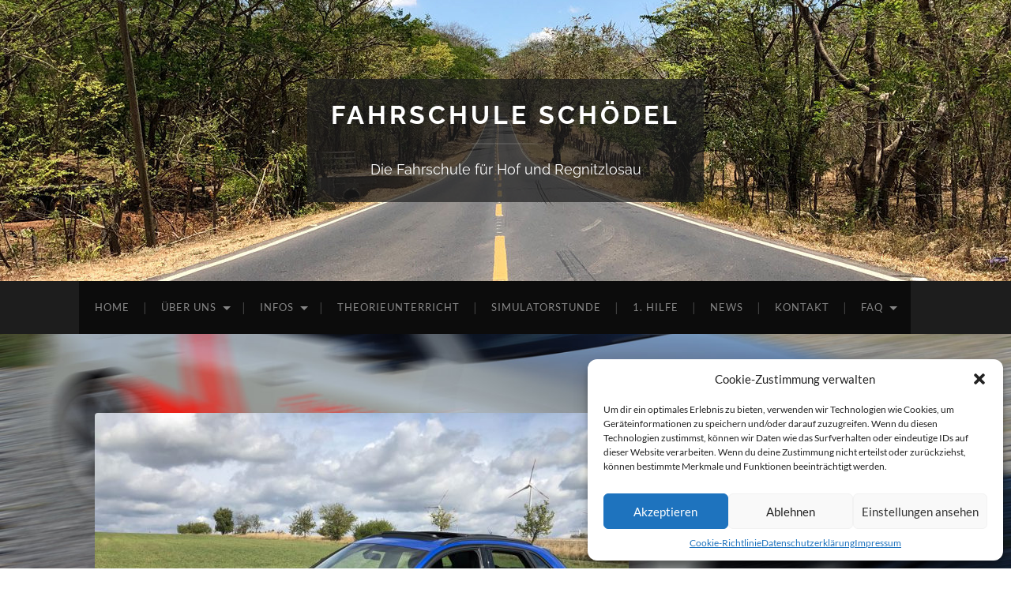

--- FILE ---
content_type: text/html; charset=UTF-8
request_url: https://www.fahrschule-schoedel.de/img_2055/
body_size: 66818
content:
<!DOCTYPE html>

<html dir="ltr" lang="de" prefix="og: https://ogp.me/ns#">

	<head>

		<meta http-equiv="content-type" content="text/html" charset="UTF-8" />
		<meta name="viewport" content="width=device-width, initial-scale=1.0" >

		<link rel="profile" href="http://gmpg.org/xfn/11">

		<title>IMG_2055 | Fahrschule Schödel</title>

		<!-- All in One SEO 4.9.3 - aioseo.com -->
	<meta name="robots" content="max-image-preview:large" />
	<meta name="author" content="Admin-FS-Schoedel"/>
	<link rel="canonical" href="https://www.fahrschule-schoedel.de/img_2055/" />
	<meta name="generator" content="All in One SEO (AIOSEO) 4.9.3" />
		<meta property="og:locale" content="de_DE" />
		<meta property="og:site_name" content="Fahrschule Schödel | Die Fahrschule für Hof und Regnitzlosau" />
		<meta property="og:type" content="article" />
		<meta property="og:title" content="IMG_2055 | Fahrschule Schödel" />
		<meta property="og:url" content="https://www.fahrschule-schoedel.de/img_2055/" />
		<meta property="article:published_time" content="2019-06-08T13:53:31+00:00" />
		<meta property="article:modified_time" content="2019-06-08T13:53:31+00:00" />
		<meta name="twitter:card" content="summary" />
		<meta name="twitter:title" content="IMG_2055 | Fahrschule Schödel" />
		<script type="application/ld+json" class="aioseo-schema">
			{"@context":"https:\/\/schema.org","@graph":[{"@type":"BreadcrumbList","@id":"https:\/\/www.fahrschule-schoedel.de\/img_2055\/#breadcrumblist","itemListElement":[{"@type":"ListItem","@id":"https:\/\/www.fahrschule-schoedel.de#listItem","position":1,"name":"Home","item":"https:\/\/www.fahrschule-schoedel.de","nextItem":{"@type":"ListItem","@id":"https:\/\/www.fahrschule-schoedel.de\/img_2055\/#listItem","name":"IMG_2055"}},{"@type":"ListItem","@id":"https:\/\/www.fahrschule-schoedel.de\/img_2055\/#listItem","position":2,"name":"IMG_2055","previousItem":{"@type":"ListItem","@id":"https:\/\/www.fahrschule-schoedel.de#listItem","name":"Home"}}]},{"@type":"ItemPage","@id":"https:\/\/www.fahrschule-schoedel.de\/img_2055\/#itempage","url":"https:\/\/www.fahrschule-schoedel.de\/img_2055\/","name":"IMG_2055 | Fahrschule Sch\u00f6del","inLanguage":"de-DE","isPartOf":{"@id":"https:\/\/www.fahrschule-schoedel.de\/#website"},"breadcrumb":{"@id":"https:\/\/www.fahrschule-schoedel.de\/img_2055\/#breadcrumblist"},"author":{"@id":"https:\/\/www.fahrschule-schoedel.de\/author\/admin-fs-schoedel\/#author"},"creator":{"@id":"https:\/\/www.fahrschule-schoedel.de\/author\/admin-fs-schoedel\/#author"},"datePublished":"2019-06-08T15:53:31+02:00","dateModified":"2019-06-08T15:53:31+02:00"},{"@type":"Organization","@id":"https:\/\/www.fahrschule-schoedel.de\/#organization","name":"Fahrschule Sch\u00f6del","description":"Die Fahrschule f\u00fcr Hof und Regnitzlosau","url":"https:\/\/www.fahrschule-schoedel.de\/","telephone":"+491714581113"},{"@type":"Person","@id":"https:\/\/www.fahrschule-schoedel.de\/author\/admin-fs-schoedel\/#author","url":"https:\/\/www.fahrschule-schoedel.de\/author\/admin-fs-schoedel\/","name":"Admin-FS-Schoedel"},{"@type":"WebSite","@id":"https:\/\/www.fahrschule-schoedel.de\/#website","url":"https:\/\/www.fahrschule-schoedel.de\/","name":"Fahrschule Sch\u00f6del","description":"Die Fahrschule f\u00fcr Hof und Regnitzlosau","inLanguage":"de-DE","publisher":{"@id":"https:\/\/www.fahrschule-schoedel.de\/#organization"}}]}
		</script>
		<!-- All in One SEO -->

<link rel="alternate" type="application/rss+xml" title="Fahrschule Schödel &raquo; Feed" href="https://www.fahrschule-schoedel.de/feed/" />
<link rel="alternate" type="application/rss+xml" title="Fahrschule Schödel &raquo; Kommentar-Feed" href="https://www.fahrschule-schoedel.de/comments/feed/" />
<link rel="alternate" type="application/rss+xml" title="Fahrschule Schödel &raquo; IMG_2055-Kommentar-Feed" href="https://www.fahrschule-schoedel.de/feed/?attachment_id=1510" />
<link rel="alternate" title="oEmbed (JSON)" type="application/json+oembed" href="https://www.fahrschule-schoedel.de/wp-json/oembed/1.0/embed?url=https%3A%2F%2Fwww.fahrschule-schoedel.de%2Fimg_2055%2F" />
<link rel="alternate" title="oEmbed (XML)" type="text/xml+oembed" href="https://www.fahrschule-schoedel.de/wp-json/oembed/1.0/embed?url=https%3A%2F%2Fwww.fahrschule-schoedel.de%2Fimg_2055%2F&#038;format=xml" />
<style id='wp-img-auto-sizes-contain-inline-css' type='text/css'>
img:is([sizes=auto i],[sizes^="auto," i]){contain-intrinsic-size:3000px 1500px}
/*# sourceURL=wp-img-auto-sizes-contain-inline-css */
</style>
<style id='wp-block-library-inline-css' type='text/css'>
:root{--wp-block-synced-color:#7a00df;--wp-block-synced-color--rgb:122,0,223;--wp-bound-block-color:var(--wp-block-synced-color);--wp-editor-canvas-background:#ddd;--wp-admin-theme-color:#007cba;--wp-admin-theme-color--rgb:0,124,186;--wp-admin-theme-color-darker-10:#006ba1;--wp-admin-theme-color-darker-10--rgb:0,107,160.5;--wp-admin-theme-color-darker-20:#005a87;--wp-admin-theme-color-darker-20--rgb:0,90,135;--wp-admin-border-width-focus:2px}@media (min-resolution:192dpi){:root{--wp-admin-border-width-focus:1.5px}}.wp-element-button{cursor:pointer}:root .has-very-light-gray-background-color{background-color:#eee}:root .has-very-dark-gray-background-color{background-color:#313131}:root .has-very-light-gray-color{color:#eee}:root .has-very-dark-gray-color{color:#313131}:root .has-vivid-green-cyan-to-vivid-cyan-blue-gradient-background{background:linear-gradient(135deg,#00d084,#0693e3)}:root .has-purple-crush-gradient-background{background:linear-gradient(135deg,#34e2e4,#4721fb 50%,#ab1dfe)}:root .has-hazy-dawn-gradient-background{background:linear-gradient(135deg,#faaca8,#dad0ec)}:root .has-subdued-olive-gradient-background{background:linear-gradient(135deg,#fafae1,#67a671)}:root .has-atomic-cream-gradient-background{background:linear-gradient(135deg,#fdd79a,#004a59)}:root .has-nightshade-gradient-background{background:linear-gradient(135deg,#330968,#31cdcf)}:root .has-midnight-gradient-background{background:linear-gradient(135deg,#020381,#2874fc)}:root{--wp--preset--font-size--normal:16px;--wp--preset--font-size--huge:42px}.has-regular-font-size{font-size:1em}.has-larger-font-size{font-size:2.625em}.has-normal-font-size{font-size:var(--wp--preset--font-size--normal)}.has-huge-font-size{font-size:var(--wp--preset--font-size--huge)}.has-text-align-center{text-align:center}.has-text-align-left{text-align:left}.has-text-align-right{text-align:right}.has-fit-text{white-space:nowrap!important}#end-resizable-editor-section{display:none}.aligncenter{clear:both}.items-justified-left{justify-content:flex-start}.items-justified-center{justify-content:center}.items-justified-right{justify-content:flex-end}.items-justified-space-between{justify-content:space-between}.screen-reader-text{border:0;clip-path:inset(50%);height:1px;margin:-1px;overflow:hidden;padding:0;position:absolute;width:1px;word-wrap:normal!important}.screen-reader-text:focus{background-color:#ddd;clip-path:none;color:#444;display:block;font-size:1em;height:auto;left:5px;line-height:normal;padding:15px 23px 14px;text-decoration:none;top:5px;width:auto;z-index:100000}html :where(.has-border-color){border-style:solid}html :where([style*=border-top-color]){border-top-style:solid}html :where([style*=border-right-color]){border-right-style:solid}html :where([style*=border-bottom-color]){border-bottom-style:solid}html :where([style*=border-left-color]){border-left-style:solid}html :where([style*=border-width]){border-style:solid}html :where([style*=border-top-width]){border-top-style:solid}html :where([style*=border-right-width]){border-right-style:solid}html :where([style*=border-bottom-width]){border-bottom-style:solid}html :where([style*=border-left-width]){border-left-style:solid}html :where(img[class*=wp-image-]){height:auto;max-width:100%}:where(figure){margin:0 0 1em}html :where(.is-position-sticky){--wp-admin--admin-bar--position-offset:var(--wp-admin--admin-bar--height,0px)}@media screen and (max-width:600px){html :where(.is-position-sticky){--wp-admin--admin-bar--position-offset:0px}}

/*# sourceURL=wp-block-library-inline-css */
</style><style id='wp-block-paragraph-inline-css' type='text/css'>
.is-small-text{font-size:.875em}.is-regular-text{font-size:1em}.is-large-text{font-size:2.25em}.is-larger-text{font-size:3em}.has-drop-cap:not(:focus):first-letter{float:left;font-size:8.4em;font-style:normal;font-weight:100;line-height:.68;margin:.05em .1em 0 0;text-transform:uppercase}body.rtl .has-drop-cap:not(:focus):first-letter{float:none;margin-left:.1em}p.has-drop-cap.has-background{overflow:hidden}:root :where(p.has-background){padding:1.25em 2.375em}:where(p.has-text-color:not(.has-link-color)) a{color:inherit}p.has-text-align-left[style*="writing-mode:vertical-lr"],p.has-text-align-right[style*="writing-mode:vertical-rl"]{rotate:180deg}
/*# sourceURL=https://www.fahrschule-schoedel.de/wp-includes/blocks/paragraph/style.min.css */
</style>
<style id='global-styles-inline-css' type='text/css'>
:root{--wp--preset--aspect-ratio--square: 1;--wp--preset--aspect-ratio--4-3: 4/3;--wp--preset--aspect-ratio--3-4: 3/4;--wp--preset--aspect-ratio--3-2: 3/2;--wp--preset--aspect-ratio--2-3: 2/3;--wp--preset--aspect-ratio--16-9: 16/9;--wp--preset--aspect-ratio--9-16: 9/16;--wp--preset--color--black: #000000;--wp--preset--color--cyan-bluish-gray: #abb8c3;--wp--preset--color--white: #fff;--wp--preset--color--pale-pink: #f78da7;--wp--preset--color--vivid-red: #cf2e2e;--wp--preset--color--luminous-vivid-orange: #ff6900;--wp--preset--color--luminous-vivid-amber: #fcb900;--wp--preset--color--light-green-cyan: #7bdcb5;--wp--preset--color--vivid-green-cyan: #00d084;--wp--preset--color--pale-cyan-blue: #8ed1fc;--wp--preset--color--vivid-cyan-blue: #0693e3;--wp--preset--color--vivid-purple: #9b51e0;--wp--preset--color--accent: #ed4321;--wp--preset--color--dark-gray: #444;--wp--preset--color--medium-gray: #666;--wp--preset--color--light-gray: #888;--wp--preset--gradient--vivid-cyan-blue-to-vivid-purple: linear-gradient(135deg,rgb(6,147,227) 0%,rgb(155,81,224) 100%);--wp--preset--gradient--light-green-cyan-to-vivid-green-cyan: linear-gradient(135deg,rgb(122,220,180) 0%,rgb(0,208,130) 100%);--wp--preset--gradient--luminous-vivid-amber-to-luminous-vivid-orange: linear-gradient(135deg,rgb(252,185,0) 0%,rgb(255,105,0) 100%);--wp--preset--gradient--luminous-vivid-orange-to-vivid-red: linear-gradient(135deg,rgb(255,105,0) 0%,rgb(207,46,46) 100%);--wp--preset--gradient--very-light-gray-to-cyan-bluish-gray: linear-gradient(135deg,rgb(238,238,238) 0%,rgb(169,184,195) 100%);--wp--preset--gradient--cool-to-warm-spectrum: linear-gradient(135deg,rgb(74,234,220) 0%,rgb(151,120,209) 20%,rgb(207,42,186) 40%,rgb(238,44,130) 60%,rgb(251,105,98) 80%,rgb(254,248,76) 100%);--wp--preset--gradient--blush-light-purple: linear-gradient(135deg,rgb(255,206,236) 0%,rgb(152,150,240) 100%);--wp--preset--gradient--blush-bordeaux: linear-gradient(135deg,rgb(254,205,165) 0%,rgb(254,45,45) 50%,rgb(107,0,62) 100%);--wp--preset--gradient--luminous-dusk: linear-gradient(135deg,rgb(255,203,112) 0%,rgb(199,81,192) 50%,rgb(65,88,208) 100%);--wp--preset--gradient--pale-ocean: linear-gradient(135deg,rgb(255,245,203) 0%,rgb(182,227,212) 50%,rgb(51,167,181) 100%);--wp--preset--gradient--electric-grass: linear-gradient(135deg,rgb(202,248,128) 0%,rgb(113,206,126) 100%);--wp--preset--gradient--midnight: linear-gradient(135deg,rgb(2,3,129) 0%,rgb(40,116,252) 100%);--wp--preset--font-size--small: 16px;--wp--preset--font-size--medium: 20px;--wp--preset--font-size--large: 24px;--wp--preset--font-size--x-large: 42px;--wp--preset--font-size--regular: 19px;--wp--preset--font-size--larger: 32px;--wp--preset--spacing--20: 0.44rem;--wp--preset--spacing--30: 0.67rem;--wp--preset--spacing--40: 1rem;--wp--preset--spacing--50: 1.5rem;--wp--preset--spacing--60: 2.25rem;--wp--preset--spacing--70: 3.38rem;--wp--preset--spacing--80: 5.06rem;--wp--preset--shadow--natural: 6px 6px 9px rgba(0, 0, 0, 0.2);--wp--preset--shadow--deep: 12px 12px 50px rgba(0, 0, 0, 0.4);--wp--preset--shadow--sharp: 6px 6px 0px rgba(0, 0, 0, 0.2);--wp--preset--shadow--outlined: 6px 6px 0px -3px rgb(255, 255, 255), 6px 6px rgb(0, 0, 0);--wp--preset--shadow--crisp: 6px 6px 0px rgb(0, 0, 0);}:where(.is-layout-flex){gap: 0.5em;}:where(.is-layout-grid){gap: 0.5em;}body .is-layout-flex{display: flex;}.is-layout-flex{flex-wrap: wrap;align-items: center;}.is-layout-flex > :is(*, div){margin: 0;}body .is-layout-grid{display: grid;}.is-layout-grid > :is(*, div){margin: 0;}:where(.wp-block-columns.is-layout-flex){gap: 2em;}:where(.wp-block-columns.is-layout-grid){gap: 2em;}:where(.wp-block-post-template.is-layout-flex){gap: 1.25em;}:where(.wp-block-post-template.is-layout-grid){gap: 1.25em;}.has-black-color{color: var(--wp--preset--color--black) !important;}.has-cyan-bluish-gray-color{color: var(--wp--preset--color--cyan-bluish-gray) !important;}.has-white-color{color: var(--wp--preset--color--white) !important;}.has-pale-pink-color{color: var(--wp--preset--color--pale-pink) !important;}.has-vivid-red-color{color: var(--wp--preset--color--vivid-red) !important;}.has-luminous-vivid-orange-color{color: var(--wp--preset--color--luminous-vivid-orange) !important;}.has-luminous-vivid-amber-color{color: var(--wp--preset--color--luminous-vivid-amber) !important;}.has-light-green-cyan-color{color: var(--wp--preset--color--light-green-cyan) !important;}.has-vivid-green-cyan-color{color: var(--wp--preset--color--vivid-green-cyan) !important;}.has-pale-cyan-blue-color{color: var(--wp--preset--color--pale-cyan-blue) !important;}.has-vivid-cyan-blue-color{color: var(--wp--preset--color--vivid-cyan-blue) !important;}.has-vivid-purple-color{color: var(--wp--preset--color--vivid-purple) !important;}.has-black-background-color{background-color: var(--wp--preset--color--black) !important;}.has-cyan-bluish-gray-background-color{background-color: var(--wp--preset--color--cyan-bluish-gray) !important;}.has-white-background-color{background-color: var(--wp--preset--color--white) !important;}.has-pale-pink-background-color{background-color: var(--wp--preset--color--pale-pink) !important;}.has-vivid-red-background-color{background-color: var(--wp--preset--color--vivid-red) !important;}.has-luminous-vivid-orange-background-color{background-color: var(--wp--preset--color--luminous-vivid-orange) !important;}.has-luminous-vivid-amber-background-color{background-color: var(--wp--preset--color--luminous-vivid-amber) !important;}.has-light-green-cyan-background-color{background-color: var(--wp--preset--color--light-green-cyan) !important;}.has-vivid-green-cyan-background-color{background-color: var(--wp--preset--color--vivid-green-cyan) !important;}.has-pale-cyan-blue-background-color{background-color: var(--wp--preset--color--pale-cyan-blue) !important;}.has-vivid-cyan-blue-background-color{background-color: var(--wp--preset--color--vivid-cyan-blue) !important;}.has-vivid-purple-background-color{background-color: var(--wp--preset--color--vivid-purple) !important;}.has-black-border-color{border-color: var(--wp--preset--color--black) !important;}.has-cyan-bluish-gray-border-color{border-color: var(--wp--preset--color--cyan-bluish-gray) !important;}.has-white-border-color{border-color: var(--wp--preset--color--white) !important;}.has-pale-pink-border-color{border-color: var(--wp--preset--color--pale-pink) !important;}.has-vivid-red-border-color{border-color: var(--wp--preset--color--vivid-red) !important;}.has-luminous-vivid-orange-border-color{border-color: var(--wp--preset--color--luminous-vivid-orange) !important;}.has-luminous-vivid-amber-border-color{border-color: var(--wp--preset--color--luminous-vivid-amber) !important;}.has-light-green-cyan-border-color{border-color: var(--wp--preset--color--light-green-cyan) !important;}.has-vivid-green-cyan-border-color{border-color: var(--wp--preset--color--vivid-green-cyan) !important;}.has-pale-cyan-blue-border-color{border-color: var(--wp--preset--color--pale-cyan-blue) !important;}.has-vivid-cyan-blue-border-color{border-color: var(--wp--preset--color--vivid-cyan-blue) !important;}.has-vivid-purple-border-color{border-color: var(--wp--preset--color--vivid-purple) !important;}.has-vivid-cyan-blue-to-vivid-purple-gradient-background{background: var(--wp--preset--gradient--vivid-cyan-blue-to-vivid-purple) !important;}.has-light-green-cyan-to-vivid-green-cyan-gradient-background{background: var(--wp--preset--gradient--light-green-cyan-to-vivid-green-cyan) !important;}.has-luminous-vivid-amber-to-luminous-vivid-orange-gradient-background{background: var(--wp--preset--gradient--luminous-vivid-amber-to-luminous-vivid-orange) !important;}.has-luminous-vivid-orange-to-vivid-red-gradient-background{background: var(--wp--preset--gradient--luminous-vivid-orange-to-vivid-red) !important;}.has-very-light-gray-to-cyan-bluish-gray-gradient-background{background: var(--wp--preset--gradient--very-light-gray-to-cyan-bluish-gray) !important;}.has-cool-to-warm-spectrum-gradient-background{background: var(--wp--preset--gradient--cool-to-warm-spectrum) !important;}.has-blush-light-purple-gradient-background{background: var(--wp--preset--gradient--blush-light-purple) !important;}.has-blush-bordeaux-gradient-background{background: var(--wp--preset--gradient--blush-bordeaux) !important;}.has-luminous-dusk-gradient-background{background: var(--wp--preset--gradient--luminous-dusk) !important;}.has-pale-ocean-gradient-background{background: var(--wp--preset--gradient--pale-ocean) !important;}.has-electric-grass-gradient-background{background: var(--wp--preset--gradient--electric-grass) !important;}.has-midnight-gradient-background{background: var(--wp--preset--gradient--midnight) !important;}.has-small-font-size{font-size: var(--wp--preset--font-size--small) !important;}.has-medium-font-size{font-size: var(--wp--preset--font-size--medium) !important;}.has-large-font-size{font-size: var(--wp--preset--font-size--large) !important;}.has-x-large-font-size{font-size: var(--wp--preset--font-size--x-large) !important;}
/*# sourceURL=global-styles-inline-css */
</style>

<style id='classic-theme-styles-inline-css' type='text/css'>
/*! This file is auto-generated */
.wp-block-button__link{color:#fff;background-color:#32373c;border-radius:9999px;box-shadow:none;text-decoration:none;padding:calc(.667em + 2px) calc(1.333em + 2px);font-size:1.125em}.wp-block-file__button{background:#32373c;color:#fff;text-decoration:none}
/*# sourceURL=/wp-includes/css/classic-themes.min.css */
</style>
<link rel='stylesheet' id='cmplz-general-css' href='https://www.fahrschule-schoedel.de/wp-content/plugins/complianz-gdpr/assets/css/cookieblocker.min.css?ver=1737653374' type='text/css' media='all' />
<link rel='stylesheet' id='h5p-plugin-styles-css' href='https://www.fahrschule-schoedel.de/wp-content/plugins/h5p/h5p-php-library/styles/h5p.css?ver=1.16.2' type='text/css' media='all' />
<link rel='stylesheet' id='parent-style-css' href='https://www.fahrschule-schoedel.de/wp-content/themes/hemingway/style.css?ver=6.9' type='text/css' media='all' />
<link rel='stylesheet' id='child-theme-css-css' href='https://www.fahrschule-schoedel.de/wp-content/themes/hemingway-child/style.css?ver=6.9' type='text/css' media='all' />
<link rel='stylesheet' id='hemingway_googleFonts-css' href='https://www.fahrschule-schoedel.de/wp-content/themes/hemingway/assets/css/fonts.css' type='text/css' media='all' />
<link rel='stylesheet' id='hemingway_style-css' href='https://www.fahrschule-schoedel.de/wp-content/themes/hemingway/style.css?ver=2.3.2' type='text/css' media='all' />
<script type="text/javascript" src="https://www.fahrschule-schoedel.de/wp-includes/js/jquery/jquery.min.js?ver=3.7.1" id="jquery-core-js"></script>
<script type="text/javascript" src="https://www.fahrschule-schoedel.de/wp-includes/js/jquery/jquery-migrate.min.js?ver=3.4.1" id="jquery-migrate-js"></script>
<link rel="https://api.w.org/" href="https://www.fahrschule-schoedel.de/wp-json/" /><link rel="alternate" title="JSON" type="application/json" href="https://www.fahrschule-schoedel.de/wp-json/wp/v2/media/1510" /><link rel="EditURI" type="application/rsd+xml" title="RSD" href="https://www.fahrschule-schoedel.de/xmlrpc.php?rsd" />
<meta name="generator" content="WordPress 6.9" />
<link rel='shortlink' href='https://www.fahrschule-schoedel.de/?p=1510' />
			<style>.cmplz-hidden {
					display: none !important;
				}</style><style type="text/css"><!-- Customizer CSS -->::selection { background-color: #ed4321; }.featured-media .sticky-post { background-color: #ed4321; }fieldset legend { background-color: #ed4321; }:root .has-accent-background-color { background-color: #ed4321; }button:hover { background-color: #ed4321; }.button:hover { background-color: #ed4321; }.faux-button:hover { background-color: #ed4321; }a.more-link:hover { background-color: #ed4321; }.wp-block-button__link:hover { background-color: #ed4321; }.is-style-outline .wp-block-button__link.has-accent-color:hover { background-color: #ed4321; }.wp-block-file__button:hover { background-color: #ed4321; }input[type="button"]:hover { background-color: #ed4321; }input[type="reset"]:hover { background-color: #ed4321; }input[type="submit"]:hover { background-color: #ed4321; }.post-tags a:hover { background-color: #ed4321; }.content #respond input[type="submit"]:hover { background-color: #ed4321; }.search-form .search-submit { background-color: #ed4321; }.sidebar .tagcloud a:hover { background-color: #ed4321; }.footer .tagcloud a:hover { background-color: #ed4321; }.is-style-outline .wp-block-button__link.has-accent-color:hover { border-color: #ed4321; }.post-tags a:hover:after { border-right-color: #ed4321; }a { color: #ed4321; }.blog-title a:hover { color: #ed4321; }.blog-menu a:hover { color: #ed4321; }.post-title a:hover { color: #ed4321; }.post-meta a:hover { color: #ed4321; }.blog .format-quote blockquote cite a:hover { color: #ed4321; }:root .has-accent-color { color: #ed4321; }.post-categories a { color: #ed4321; }.post-categories a:hover { color: #ed4321; }.post-nav a:hover { color: #ed4321; }.archive-nav a:hover { color: #ed4321; }.comment-meta-content cite a:hover { color: #ed4321; }.comment-meta-content p a:hover { color: #ed4321; }.comment-actions a:hover { color: #ed4321; }#cancel-comment-reply-link { color: #ed4321; }#cancel-comment-reply-link:hover { color: #ed4321; }.widget-title a { color: #ed4321; }.widget-title a:hover { color: #ed4321; }.widget_text a { color: #ed4321; }.widget_text a:hover { color: #ed4321; }.widget_rss a { color: #ed4321; }.widget_rss a:hover { color: #ed4321; }.widget_archive a { color: #ed4321; }.widget_archive a:hover { color: #ed4321; }.widget_meta a { color: #ed4321; }.widget_meta a:hover { color: #ed4321; }.widget_recent_comments a { color: #ed4321; }.widget_recent_comments a:hover { color: #ed4321; }.widget_pages a { color: #ed4321; }.widget_pages a:hover { color: #ed4321; }.widget_links a { color: #ed4321; }.widget_links a:hover { color: #ed4321; }.widget_recent_entries a { color: #ed4321; }.widget_recent_entries a:hover { color: #ed4321; }.widget_categories a { color: #ed4321; }.widget_categories a:hover { color: #ed4321; }#wp-calendar a { color: #ed4321; }#wp-calendar a:hover { color: #ed4321; }#wp-calendar tfoot a:hover { color: #ed4321; }.wp-calendar-nav a:hover { color: #ed4321; }.widgetmore a { color: #ed4321; }.widgetmore a:hover { color: #ed4321; }</style><!-- /Customizer CSS --><style type="text/css" id="custom-background-css">
body.custom-background { background-image: url("https://www.fahrschule-schoedel.de/wp-content/uploads/2019/10/audi-a4-unascharf1.jpg"); background-position: center top; background-size: cover; background-repeat: no-repeat; background-attachment: fixed; }
</style>
	<link rel="icon" href="https://www.fahrschule-schoedel.de/wp-content/uploads/2015/10/cropped-fahrschule-logo-32x32.png" sizes="32x32" />
<link rel="icon" href="https://www.fahrschule-schoedel.de/wp-content/uploads/2015/10/cropped-fahrschule-logo-192x192.png" sizes="192x192" />
<link rel="apple-touch-icon" href="https://www.fahrschule-schoedel.de/wp-content/uploads/2015/10/cropped-fahrschule-logo-180x180.png" />
<meta name="msapplication-TileImage" content="https://www.fahrschule-schoedel.de/wp-content/uploads/2015/10/cropped-fahrschule-logo-270x270.png" />
		<style type="text/css" id="wp-custom-css">
			/*----------BASIC-------------*/


/*Text schwarz hinterlegt*/
.page-template .post-content>p,
.parent-pageid-1216 .post-content li,
 .posts li, .blog p, .blog li,
.page-template-default p, .single p, .single li,
.big-wrapper p, .big-wrapper li
{
	background-color: rgba(0,0,0,.6);
	color: white !important;
}

/*...aber nicht in Formularen...*/
.page-id-27 form p,
.page-template .post-content .credits p {
	background-color: transparent !important;
	color: white !important;
	}

/*Antwort von Formular in Farbe Weiss*/
[class*="response"] {
	color: white !important;
}

/*bei Text "nur" der Text*/
.parent-pageid-1216 .post-content>p,
.posts p, .single p {
	display: inline;
}

/*nach einem p wird eine neue Zeile erzwungen, obwohl "inline-block"*/
p:after {
	display: block;
	content: "";
	white-space: pre;
}

.parent-pageid-1216 .post-content b {
	display: block;
	margin-top: 2rem;
	margin-bottom: 1rem;
	font-size: 1.4rem;
	text-shadow: 0px 0px 3px rgba(0,0,0,.8);
}

/*Überschriften mit weisser Schrift*/
.post-title, .posts h2 a, .posts h2, h2, h3, h4, h1, .single h2 a, .single h2, .single h1, .single h1 a, h3 {
	color: white !important;
	text-shadow: 1px 1px 6px rgba(0,0,0,.8);
}

/*h5-Überschriften mit Schatten*/
h5 {
	text-shadow:  1px 1px 2px black,
		0px 0px 2px black;
}

/*grosse Überschrift mit durchscheinendem Hintergrund*/
.blog-info {
	background-color: rgba(29,29,29,.7);
}

/*Blog-Description bekommt keine weitere Hintergrundfarbe*/
.blog-description
 {
	background-color: initial !important;
}

/*Meta-Infos erhalten Schatten zur besseren Lesbarkeit*/
.post-meta {
	text-shadow: 0px 0px 1px rgba(0,0,0,.9), 1px 1px 3px rgba(0,0,0,.8);
}

/*Listen mit Abstand*/
.content ul,
.content ol {
	margin-top: 1rem;
	margin-bottom: 1rem;
}

/*Fix für Fehldarstellung (leerer Text) wird nicht dargestellt*/		
pre {display: none;}

/*Anpassung der Farbe bei links*/
body a,
footer a{
  color: #ed4321;
  text-decoration: none;
}

/*Anpassung Farbe und underline bei links*/
body a:hover,
footer a:hover {
  color: #ed4321;
  text-decoration: underline;
}

/*Senden-Button wird neu gestaltet*/
input[type="submit"] {
	margin-top: 1.5rem !important;
}

input[type="submit"]:hover {
	background-color: #ed4321 !important;
}

/* nach clear-both ist sichergestellt, dass das neue Element wieder von vorne beginnt und nicht inline oder floatet*/
.clear-both + * {
	display: block !important;
	clear: both;
}

/*-----------Navigation--------*/

/*Trennstriche senkrecht*/
.blog-menu > li + li::before {
	content: "|";
}

/*--------MENUE und SLIDER-----*/
/*Abstand vor dem Slider: Simulator (Hauptseite)*/
#metaslider-id-4890 {
	margin-top: 1.8rem;	
}

/*Untermenü breit genug, d.h. kein zusätzicher Abstand rechts*/
.blog-menu .sub-menu a {
  padding-right: 0px;
}

/*erste Menübebene wird bei Hover nicht unterstrichen*/
.blog-menu>li>a:hover{
	text-decoration: none;
}

.flex-control-nav>li {
	background-color: transparent !important;
}

/*Pünktchen-Navigation bei Slider innerhalb der Bilder*/
.flex-control-nav {
	z-index: 1000;
	bottom: .4rem !important;
}


/*slider Fahrschüler - nav wird gespiegelt*/

.revert-slider-students {
	 transform: scaleX(-1);
}

/*Bilder werden zurückgespiegelt, daher nur noch Navigation verkehrt herum (geplant)*/
.revert-slider-students li.ms-image{
	 transform: scaleX(-1);
}


/*erneut mittige Ausrichtung der Schaltflächen*/
.metaslider .flexslider .flex-direction-nav .flex-nav-prev,
.metaslider .flexslider .flex-direction-nav .flex-nav-next
{
	position: absolute;
	top: 0 !important;
	bottom: 0 !important;
}

/*next-Schaltfläche wird nach links geschoben*/
.metaslider .flexslider .flex-direction-nav .flex-nav-next {
	left: 100%;
}
	
/*---------AKKORDION--------*/

/*Akkordeon mit Abstand nach oben*/
.sp-easy-accordion {
	margin-top: 2.5rem;
}

/*Akkordion overwrites kein Schatten*/
.sp-easy-accordion h3 {
	text-shadow: none;
}

/*links kein zusätzlicher Abstand*/
.sp-easy-accordion ul,
.sp-easy-accordion li {
	padding-left: 0;
}

/*links für p zusätzlicher Abstand = Abstand margin-left von ul*/
.sp-easy-accordion p {
	display: block;
	padding-left: 30px;
}

/*Farbe Grau für den Text - genauso wie h3*/
/*Hintergrundfarbe normal*/
.sp-easy-accordion .sp-collapse li,
.sp-easy-accordion .sp-collapse p {
	color: #444 !important;
	background-color: initial !important;
}

/*durchgezogene Linie über ganze Breite*/
.post-content hr {
	height: 3px;
	width: auto;
	display: block;
	margin-left: 16px;
	margin-right: 16px;
}

/*letztes p erhält nacht unten mehr Abstand*/
.ea-body p:last-child {
	margin-bottom: 2.5rem !important;
}

/*-------BILDER-----------*/

/*alle figure erhalten den gleichen oberen Abstand*/
figure.wp-block-image {
	margin-top: 0;
}

/*Alle Bilder in einer Gallerie mit unterem Rand - ist ein Bug in der CSS-Style*/
.blocks-gallery-item {
	margin-bottom: 16px !important;
}

/*Bilder nur 1/2 und nicht volle Breite*/
.wp-block-image {
	width: calc(50% - 1rem);
	float: left;
	margin-right: 1rem;
	position: relative;
}

.wp-block-image:nth-of-type(2n+1) {
	clear: both;
}

/*Bilder: kein Abstand zum weissen Rand*/
.wp-block-image img {
	padding: 0;
}

/*Bildunterschrift innerhalb des Bildes*/
.wp-block-image figcaption {
	position: absolute;
	bottom: .5rem;
	color: white !important;
	transition-duration: 400ms;
	text-shadow: rgba(0,0,0,.6) 0 0 3px;
}

/*Bildunterschrift mit animierter Farbe ROT*/
.wp-block-image:hover figcaption {
	color: #ed4321 !important;
	text-shadow: initial;
	
}

/*Portraits der Mitarbeiter mit Abstand*/
.gallery-item {
	padding-right: 1rem;
}

/*Namen der Mitarbeiter schwarz hinterlegt und verschoben*/
.wp-caption-text {
	text-shadow: 1px 1px 3px rgba(0,0,0,.9),
		0 0 2px rgba(0,0,0,.9),
		0px -1px 2px rgba(0,0,0,.9);
	margin-top: -3.0rem !important;
	color: rgba(255,255,255,.8) !important;
}

/*Bildergallerien werden nicht extrem gross*/
.wp-block-gallery .blocks-gallery-image,
.wp-block-gallery .blocks-gallery-item {
    flex-grow: 0;   
}

/*HOVER: Namen der Mitarbeiter wechseln Farbe*/
.gallery-item:hover .wp-caption-text {
	color: #ed4321 !important;
}

/*Unter Bilder keine Mini-Navigation*/
.parent-pageid-44 .flex-control-paging {
	display: none !important;
}

/*Durch den Header-Abstand bekommen die Karten (iframes) Abstand*/
.header-map {
	margin-top: 3rem;
}

/*--Bilder---QR-Codes------*/

/*Der zweite QR-Code-Container einer Seite wird anders (kleiner) gelayoutet*/
figure.is-layout-flex~.is-layout-flex {
		width: 33.3%;
	}

/*QR-Code ist absolut positioniert=deckungsgleich mit Porträt*/
.qr-code img {
	position: absolute !important;
}

.qr-code img+img {
	position: relative !important;
}

/*Porträt wird durchsichtig bei hover*/
.qr-code:hover img+img {
	opacity: 0 !important;
	transition: opacity 400ms ease-in-out;
	}

/*bei QR-Code kein Name, damit QR-Code funktioniert*/
.qr-code:hover figcaption {
	display: none;
}

.vcard {
	display: none;
	position: absolute;
	height: 2rem;
	bottom: 2rem;
	color: black;
}

.qr-code:hover+a.vcard,
a.vcard:hover {
	display: block;
}

/*----------Tabellen--------*/

/*jede 1. Tabellenzeile weiß*/
tr:nth-of-type(2n+1) {
	background-color: rgba(255,255,255,.99);
}

/*jede 2. Tabellenzeile halbdurchsichtig*/
tr:nth-of-type(2n) {
	background-color: rgba(255,255,255,.6);
}

/* erste Spalte bei Tabellen mit Mindestbreite */
table tr td:first-child {
	min-width: 120px;
}

table {
	height: auto !important;
}

td:last-child.rowHeader >* {
	text-align: right;
	}

/*Tabelle erhält Abstand*/
.parent-pageid-1216 table {
	margin-top: 2rem;
}

/*in Tabellen wird nichts farbig hinterlegt - Schrift in Schwarz*/
.page-template .post-content table p {
	color: black !important;
	background-color: initial
}

/*Tabelle mit Prüfzeiten ohne Scrollbalken*/
/*#table-pruefzeiten {
	overflow-x: hidden;
	}*/

/*-------FAQ-Blocks---------*/

.faq-block {
	min-width: 240px;
	min-height: 80px;
	background: #1d1d1d;
	margin-bottom: 1rem;
	padding: 1rem;
}

.faq-block:hover {
	background: black;
}

/*-----------FOOTER-----------*/
/*eigene Styles im Footer*/

/*Text im Footer wird nicht zusätzlich hinterlegt*/
.footer p, .footer li {
	background-color: transparent;
}

/* ...ebenso in den Credits nach dem Footer*/
.big-wrapper .credits p {
	color: rgba(255,255,255,0.4) !important;
	background-color: transparent !important;
}

/*Überschriften im Footer*/
.footer h3 {
	padding-bottom: .5rem;
	color: #aaa !important;
}

/*Farbe des Textes ist nicht ganz so grell*/
.footer p, .footer li {
	color: rgba(230,230,230,1) !important;
}

/*roter Text in Widgets etc.*/
.red-important,.red,
#red-important,
#red-widget, #red-widget-1, #red-widget-2, #red-widget-3, #red-widget-4, #red-widget-5, #red-widget-6 {
	color: #ed4321 !important;
}

/*die Spalten 2 und 3 im Footer beginnen oben*/
.column-2, .column-3 {
	margin-top: 0;
}

/*Überschriften im Footer haben keinen Abstand nach oben...*/
.footer h3 {margin-top: 0;}

/*... die zweite h3-Überschrift innerhalb eines widgets erhält Abstand*/
.textwidget h3~h3 {margin-top: 3rem;}

		</style>
		
	</head>
	
	<body data-cmplz=1 class="attachment wp-singular attachment-template-default single single-attachment postid-1510 attachmentid-1510 attachment-jpeg custom-background wp-theme-hemingway wp-child-theme-hemingway-child sp-easy-accordion-enabled metaslider-plugin">

		
		<a class="skip-link button" href="#site-content">Zum Inhalt springen</a>
	
		<div class="big-wrapper">
	
			<div class="header-cover section bg-dark-light no-padding">

						
				<div class="header section" style="background-image: url( https://www.fahrschule-schoedel.de/wp-content/uploads/2019/10/cropped-strasse-2-1280x416-1.jpg );">
							
					<div class="header-inner section-inner">
					
											
							<div class="blog-info">
							
																	<div class="blog-title">
										<a href="https://www.fahrschule-schoedel.de" rel="home">Fahrschule Schödel</a>
									</div>
																
																	<p class="blog-description">Die Fahrschule für Hof und Regnitzlosau</p>
															
							</div><!-- .blog-info -->
							
															
					</div><!-- .header-inner -->
								
				</div><!-- .header -->
			
			</div><!-- .bg-dark -->
			
			<div class="navigation section no-padding bg-dark">
			
				<div class="navigation-inner section-inner group">
				
					<div class="toggle-container section-inner hidden">
			
						<button type="button" class="nav-toggle toggle">
							<div class="bar"></div>
							<div class="bar"></div>
							<div class="bar"></div>
							<span class="screen-reader-text">Mobile-Menü ein-/ausblenden</span>
						</button>
						
						<button type="button" class="search-toggle toggle">
							<div class="metal"></div>
							<div class="glass"></div>
							<div class="handle"></div>
							<span class="screen-reader-text">Suchfeld ein-/ausblenden</span>
						</button>
											
					</div><!-- .toggle-container -->
					
					<div class="blog-search hidden">
						<form role="search" method="get" class="search-form" action="https://www.fahrschule-schoedel.de/">
				<label>
					<span class="screen-reader-text">Suche nach:</span>
					<input type="search" class="search-field" placeholder="Suchen …" value="" name="s" />
				</label>
				<input type="submit" class="search-submit" value="Suchen" />
			</form>					</div><!-- .blog-search -->
				
					<ul class="blog-menu">
						<li id="menu-item-1396" class="menu-item menu-item-type-post_type menu-item-object-page menu-item-home menu-item-1396"><a href="https://www.fahrschule-schoedel.de/">Home</a></li>
<li id="menu-item-1352" class="menu-item menu-item-type-post_type menu-item-object-page menu-item-has-children menu-item-1352"><a href="https://www.fahrschule-schoedel.de/about/">Über uns</a>
<ul class="sub-menu">
	<li id="menu-item-1353" class="menu-item menu-item-type-post_type menu-item-object-page menu-item-1353"><a href="https://www.fahrschule-schoedel.de/about/team/">Team</a></li>
	<li id="menu-item-1354" class="menu-item menu-item-type-post_type menu-item-object-page menu-item-1354"><a href="https://www.fahrschule-schoedel.de/about/fahrzeuge/">Fahrzeuge</a></li>
	<li id="menu-item-1355" class="menu-item menu-item-type-post_type menu-item-object-page menu-item-1355"><a href="https://www.fahrschule-schoedel.de/about/standorte/">Standorte</a></li>
	<li id="menu-item-1356" class="menu-item menu-item-type-post_type menu-item-object-page menu-item-1356"><a href="https://www.fahrschule-schoedel.de/about/bilder/">Bilder</a></li>
</ul>
</li>
<li id="menu-item-1358" class="menu-item menu-item-type-post_type menu-item-object-page menu-item-has-children menu-item-1358"><a href="https://www.fahrschule-schoedel.de/infos/">Infos</a>
<ul class="sub-menu">
	<li id="menu-item-4213" class="menu-item menu-item-type-post_type menu-item-object-page menu-item-4213"><a href="https://www.fahrschule-schoedel.de/infos/zeitleiste-fuehrerscheinerwerb/">Zeitleiste Führerscheinerwerb</a></li>
	<li id="menu-item-2857" class="menu-item menu-item-type-post_type menu-item-object-page menu-item-2857"><a href="https://www.fahrschule-schoedel.de/infos/anmeldung/">Anmeldung</a></li>
	<li id="menu-item-2858" class="menu-item menu-item-type-post_type menu-item-object-page menu-item-2858"><a href="https://www.fahrschule-schoedel.de/infos/antraege-fuers-stva/">Anträge für’s StVA</a></li>
	<li id="menu-item-1359" class="menu-item menu-item-type-post_type menu-item-object-page menu-item-1359"><a href="https://www.fahrschule-schoedel.de/infos/fuehrerscheinklassen/">Führerscheinklassen</a></li>
	<li id="menu-item-1360" class="menu-item menu-item-type-post_type menu-item-object-page menu-item-1360"><a href="https://www.fahrschule-schoedel.de/infos/theoretischer-unterricht/">Theoretischer Unterricht</a></li>
	<li id="menu-item-1361" class="menu-item menu-item-type-post_type menu-item-object-page menu-item-1361"><a href="https://www.fahrschule-schoedel.de/infos/theoretische-pruefung/">Theoretische Prüfung</a></li>
	<li id="menu-item-1362" class="menu-item menu-item-type-post_type menu-item-object-page menu-item-1362"><a href="https://www.fahrschule-schoedel.de/infos/praktische-pruefung/">Praktische Prüfung</a></li>
	<li id="menu-item-1363" class="menu-item menu-item-type-post_type menu-item-object-page menu-item-1363"><a href="https://www.fahrschule-schoedel.de/infos/sonderfahrten/">Sonderfahrten</a></li>
	<li id="menu-item-1364" class="menu-item menu-item-type-post_type menu-item-object-page menu-item-1364"><a href="https://www.fahrschule-schoedel.de/infos/aufbauseminar/">Aufbauseminar für Fahranfänger</a></li>
</ul>
</li>
<li id="menu-item-2390" class="menu-item menu-item-type-post_type menu-item-object-page menu-item-2390"><a href="https://www.fahrschule-schoedel.de/theorietermin-buchen/">Theorieunterricht</a></li>
<li id="menu-item-4865" class="menu-item menu-item-type-post_type menu-item-object-page menu-item-4865"><a href="https://www.fahrschule-schoedel.de/simulatorstunde-buchen/">Simulatorstunde</a></li>
<li id="menu-item-2421" class="menu-item menu-item-type-post_type menu-item-object-page menu-item-2421"><a href="https://www.fahrschule-schoedel.de/1-hilfe-kurs/">1. Hilfe</a></li>
<li id="menu-item-1372" class="menu-item menu-item-type-post_type menu-item-object-page current_page_parent menu-item-1372"><a href="https://www.fahrschule-schoedel.de/news/">News</a></li>
<li id="menu-item-1365" class="menu-item menu-item-type-post_type menu-item-object-page menu-item-1365"><a href="https://www.fahrschule-schoedel.de/kontakt/">Kontakt</a></li>
<li id="menu-item-4670" class="menu-item menu-item-type-post_type menu-item-object-page menu-item-has-children menu-item-4670"><a href="https://www.fahrschule-schoedel.de/faq/">FAQ</a>
<ul class="sub-menu">
	<li id="menu-item-4673" class="menu-item menu-item-type-post_type menu-item-object-page menu-item-4673"><a href="https://www.fahrschule-schoedel.de/faq/faqs-vor-der-anmeldung/">FAQs vor der Anmeldung</a></li>
	<li id="menu-item-4672" class="menu-item menu-item-type-post_type menu-item-object-page menu-item-4672"><a href="https://www.fahrschule-schoedel.de/faq/faqs-nach-der-anmeldung/">FAQs – nach der Anmeldung</a></li>
	<li id="menu-item-4671" class="menu-item menu-item-type-post_type menu-item-object-page menu-item-4671"><a href="https://www.fahrschule-schoedel.de/faq/faqs-with-valid-driving-licence/">FAQs – with valid driving licence</a></li>
</ul>
</li>
					 </ul><!-- .blog-menu -->
					 
					 <ul class="mobile-menu">
					
						<li class="menu-item menu-item-type-post_type menu-item-object-page menu-item-home menu-item-1396"><a href="https://www.fahrschule-schoedel.de/">Home</a></li>
<li class="menu-item menu-item-type-post_type menu-item-object-page menu-item-has-children menu-item-1352"><a href="https://www.fahrschule-schoedel.de/about/">Über uns</a>
<ul class="sub-menu">
	<li class="menu-item menu-item-type-post_type menu-item-object-page menu-item-1353"><a href="https://www.fahrschule-schoedel.de/about/team/">Team</a></li>
	<li class="menu-item menu-item-type-post_type menu-item-object-page menu-item-1354"><a href="https://www.fahrschule-schoedel.de/about/fahrzeuge/">Fahrzeuge</a></li>
	<li class="menu-item menu-item-type-post_type menu-item-object-page menu-item-1355"><a href="https://www.fahrschule-schoedel.de/about/standorte/">Standorte</a></li>
	<li class="menu-item menu-item-type-post_type menu-item-object-page menu-item-1356"><a href="https://www.fahrschule-schoedel.de/about/bilder/">Bilder</a></li>
</ul>
</li>
<li class="menu-item menu-item-type-post_type menu-item-object-page menu-item-has-children menu-item-1358"><a href="https://www.fahrschule-schoedel.de/infos/">Infos</a>
<ul class="sub-menu">
	<li class="menu-item menu-item-type-post_type menu-item-object-page menu-item-4213"><a href="https://www.fahrschule-schoedel.de/infos/zeitleiste-fuehrerscheinerwerb/">Zeitleiste Führerscheinerwerb</a></li>
	<li class="menu-item menu-item-type-post_type menu-item-object-page menu-item-2857"><a href="https://www.fahrschule-schoedel.de/infos/anmeldung/">Anmeldung</a></li>
	<li class="menu-item menu-item-type-post_type menu-item-object-page menu-item-2858"><a href="https://www.fahrschule-schoedel.de/infos/antraege-fuers-stva/">Anträge für’s StVA</a></li>
	<li class="menu-item menu-item-type-post_type menu-item-object-page menu-item-1359"><a href="https://www.fahrschule-schoedel.de/infos/fuehrerscheinklassen/">Führerscheinklassen</a></li>
	<li class="menu-item menu-item-type-post_type menu-item-object-page menu-item-1360"><a href="https://www.fahrschule-schoedel.de/infos/theoretischer-unterricht/">Theoretischer Unterricht</a></li>
	<li class="menu-item menu-item-type-post_type menu-item-object-page menu-item-1361"><a href="https://www.fahrschule-schoedel.de/infos/theoretische-pruefung/">Theoretische Prüfung</a></li>
	<li class="menu-item menu-item-type-post_type menu-item-object-page menu-item-1362"><a href="https://www.fahrschule-schoedel.de/infos/praktische-pruefung/">Praktische Prüfung</a></li>
	<li class="menu-item menu-item-type-post_type menu-item-object-page menu-item-1363"><a href="https://www.fahrschule-schoedel.de/infos/sonderfahrten/">Sonderfahrten</a></li>
	<li class="menu-item menu-item-type-post_type menu-item-object-page menu-item-1364"><a href="https://www.fahrschule-schoedel.de/infos/aufbauseminar/">Aufbauseminar für Fahranfänger</a></li>
</ul>
</li>
<li class="menu-item menu-item-type-post_type menu-item-object-page menu-item-2390"><a href="https://www.fahrschule-schoedel.de/theorietermin-buchen/">Theorieunterricht</a></li>
<li class="menu-item menu-item-type-post_type menu-item-object-page menu-item-4865"><a href="https://www.fahrschule-schoedel.de/simulatorstunde-buchen/">Simulatorstunde</a></li>
<li class="menu-item menu-item-type-post_type menu-item-object-page menu-item-2421"><a href="https://www.fahrschule-schoedel.de/1-hilfe-kurs/">1. Hilfe</a></li>
<li class="menu-item menu-item-type-post_type menu-item-object-page current_page_parent menu-item-1372"><a href="https://www.fahrschule-schoedel.de/news/">News</a></li>
<li class="menu-item menu-item-type-post_type menu-item-object-page menu-item-1365"><a href="https://www.fahrschule-schoedel.de/kontakt/">Kontakt</a></li>
<li class="menu-item menu-item-type-post_type menu-item-object-page menu-item-has-children menu-item-4670"><a href="https://www.fahrschule-schoedel.de/faq/">FAQ</a>
<ul class="sub-menu">
	<li class="menu-item menu-item-type-post_type menu-item-object-page menu-item-4673"><a href="https://www.fahrschule-schoedel.de/faq/faqs-vor-der-anmeldung/">FAQs vor der Anmeldung</a></li>
	<li class="menu-item menu-item-type-post_type menu-item-object-page menu-item-4672"><a href="https://www.fahrschule-schoedel.de/faq/faqs-nach-der-anmeldung/">FAQs – nach der Anmeldung</a></li>
	<li class="menu-item menu-item-type-post_type menu-item-object-page menu-item-4671"><a href="https://www.fahrschule-schoedel.de/faq/faqs-with-valid-driving-licence/">FAQs – with valid driving licence</a></li>
</ul>
</li>
						
					 </ul><!-- .mobile-menu -->
				 
				</div><!-- .navigation-inner -->
				
			</div><!-- .navigation -->
<main class="wrapper section-inner group" id="site-content">

	<div class="content left">
											        
				
				<div class="posts">
			
					<div id="post-1510" class="post-1510 attachment type-attachment status-inherit hentry">
					
						<div class="content-inner">
											
							<figure class="featured-media">
							
															
								<a href="https://www.fahrschule-schoedel.de/wp-content/uploads/2019/06/IMG_2055.jpg" rel="attachment">
									<img width="676" height="507" src="https://www.fahrschule-schoedel.de/wp-content/uploads/2019/06/IMG_2055-676x507.jpg" class="attachment-post-image size-post-image" alt="" decoding="async" fetchpriority="high" srcset="https://www.fahrschule-schoedel.de/wp-content/uploads/2019/06/IMG_2055-676x507.jpg 676w, https://www.fahrschule-schoedel.de/wp-content/uploads/2019/06/IMG_2055-300x225.jpg 300w, https://www.fahrschule-schoedel.de/wp-content/uploads/2019/06/IMG_2055-768x576.jpg 768w, https://www.fahrschule-schoedel.de/wp-content/uploads/2019/06/IMG_2055-1024x768.jpg 1024w, https://www.fahrschule-schoedel.de/wp-content/uploads/2019/06/IMG_2055.jpg 1063w" sizes="(max-width: 676px) 100vw, 676px" />								</a>
							
							</figure><!-- .featured-media -->
							
							<div class="post-header">
							
								<h1 class="post-title">IMG_2055.jpg</h1>
								
								<div class="post-meta">
								
									<span>8. Juni 2019</span>
									
									<span class="date-sep"> / </span>
								
									<span>1063 <span style="text-transform:lowercase;">x</span> 1063 px</span>
								
								</div>
							
							</div><!-- .post-header -->
			
																				
						</div><!-- .content-inner -->
						
						<div class="post-meta-bottom">
										
							<div class="post-nav group">
							
																<a href="https://www.fahrschule-schoedel.de/img_2054/" class="post-nav-older" rel="attachment">&laquo; Vorheriger <span>Anhang</span></a>
								<a href="https://www.fahrschule-schoedel.de/img_2056/" class="post-nav-newer" rel="attachment">Nächster <span>Anhang</span> &raquo;</a>
														
							</div><!-- .post-nav -->
						
						</div><!-- .post-meta-bottom -->
						
							<div id="respond" class="comment-respond">
		<h3 id="reply-title" class="comment-reply-title">Schreibe einen Kommentar <small><a rel="nofollow" id="cancel-comment-reply-link" href="/img_2055/#respond" style="display:none;">Antwort abbrechen</a></small></h3><form action="https://www.fahrschule-schoedel.de/wp-comments-post.php" method="post" id="commentform" class="comment-form"><p class="comment-notes"><span id="email-notes">Deine E-Mail-Adresse wird nicht veröffentlicht.</span> <span class="required-field-message">Erforderliche Felder sind mit <span class="required">*</span> markiert</span></p><p class="comment-form-comment"><label for="comment">Kommentar <span class="required">*</span></label> <textarea autocomplete="new-password"  id="d7dd249b0e"  name="d7dd249b0e"   cols="45" rows="8" maxlength="65525" required="required"></textarea><textarea id="comment" aria-label="hp-comment" aria-hidden="true" name="comment" autocomplete="new-password" style="padding:0 !important;clip:rect(1px, 1px, 1px, 1px) !important;position:absolute !important;white-space:nowrap !important;height:1px !important;width:1px !important;overflow:hidden !important;" tabindex="-1"></textarea><script data-noptimize>document.getElementById("comment").setAttribute( "id", "a68d3f87f21474dadd2d530559718d83" );document.getElementById("d7dd249b0e").setAttribute( "id", "comment" );</script></p><p class="comment-form-author"><label for="author">Name <span class="required">*</span></label> <input id="author" name="author" type="text" value="" size="30" maxlength="245" autocomplete="name" required="required" /></p>
<p class="comment-form-email"><label for="email">E-Mail-Adresse <span class="required">*</span></label> <input id="email" name="email" type="text" value="" size="30" maxlength="100" aria-describedby="email-notes" autocomplete="email" required="required" /></p>
<p class="comment-form-url"><label for="url">Website</label> <input id="url" name="url" type="text" value="" size="30" maxlength="200" autocomplete="url" /></p>
<p class="form-submit"><input name="submit" type="submit" id="submit" class="submit" value="Kommentar abschicken" /> <input type='hidden' name='comment_post_ID' value='1510' id='comment_post_ID' />
<input type='hidden' name='comment_parent' id='comment_parent' value='0' />
</p></form>	</div><!-- #respond -->
	    
					
			</div><!-- .post -->
			
		</div><!-- .posts -->
		
	</div><!-- .content -->
	
		
</main><!-- .wrapper -->
		
	<div class="footer section large-padding bg-dark">
		
		<div class="footer-inner section-inner group">
		
						
				<div class="column column-1 left">
				
					<div class="widgets">
			
						<div id="nav_menu-3" class="widget widget_nav_menu"><div class="widget-content"><div class="menu-footer-menue-container"><ul id="menu-footer-menue" class="menu"><li id="menu-item-1397" class="menu-item menu-item-type-post_type menu-item-object-page menu-item-1397"><a href="https://www.fahrschule-schoedel.de/impressum/">Impressum</a></li>
<li id="menu-item-1398" class="menu-item menu-item-type-post_type menu-item-object-page menu-item-privacy-policy menu-item-1398"><a rel="privacy-policy" href="https://www.fahrschule-schoedel.de/datenschutzerklaerung-2/">Datenschutzerklärung</a></li>
<li id="menu-item-4203" class="menu-item menu-item-type-post_type menu-item-object-page menu-item-4203"><a href="https://www.fahrschule-schoedel.de/cookie-richtlinie-eu/">Cookie-Richtlinie (EU)</a></li>
</ul></div></div></div><div id="block-6" class="widget widget_block widget_text"><div class="widget-content">
<p></p>
</div></div><div id="block-7" class="widget widget_block widget_text"><div class="widget-content">
<p></p>
</div></div><div id="block-8" class="widget widget_block widget_text"><div class="widget-content">
<p></p>
</div></div>											
					</div>
					
				</div>
				
			<!-- .footer-a -->
				
						
				<div class="column column-2 left">
				
					<div class="widgets">
			
						<div id="custom_html-3" class="widget_text widget widget_custom_html"><div class="widget_text widget-content"><div class="textwidget custom-html-widget"><h3>
	Unterrichtszeiten in Regnitzlosau
</h3>
<p>
	Dienstag: 17:00 - 18:30<br>
	Mittwoch: 19:00 - 20:30<br>
	1.&nbsp;Dienstag im Monat: B-spez.
</p>
<p>
	Anmeldung kurz vor Unterrichtsbeginn
</p>

<!--
<h3 id="red-widget-4">Betriebsurlaub</h3>
<p id="red-widget-5">22.12.2025 - 06.01.2025<br>
Am Montag, 23.12. finden beide Theorieunterrichte noch statt, das Büro ist mindestens bis 18:00 Uhr regulär besetzt.
</p>
-->
<!--
<h3 id="red-widget">Theorie entfällt</h3>
<p id="red-widget-1">11.08.-21.08.2025<br>
19-Uhr-Unterrichte entfallen &<br>Mittwochs-Unterrichte entfallen<br>in Hof & Regnitzlosau
</p>-->



</div></div></div>											
					</div><!-- .widgets -->
					
				</div>
				
			<!-- .footer-b -->
								
						
				<div class="column column-3 left">
			
					<div class="widgets">
			
						<div id="custom_html-2" class="widget_text widget widget_custom_html"><div class="widget_text widget-content"><div class="textwidget custom-html-widget"><h3>
	Bürozeiten in Hof
</h3>
<p>
	Montag: 16:30 - 19:00<br>
	Mittwoch: 16:30 - 18:30<br>
	Donnerstag: 16:30 - 18:00
</p>

<!--
<h3 id="red-widget-2">ACHTUNG:</h3>
<p id="red-widget-3">Montag, 02.10.2023<br>Büro bleibt geschlossen</p> 
-->

<h3>
Unterrichtszeiten in Hof
</h3>
<p>
	Montag: 17:00 - 18:30<br>
	Montag: 19:00 - 20:30<br>
	Mittwoch: 17:00 - 18:30 (B-spez.)<br>
	Donnerstag: 17:00 - 18:30
</p>

<!--
<h3 id="red-widget">Theorie entfällt</h3>
<p id="red-widget-1">11.08.-21.08.2025<br>
19-Uhr-Unterrichte entfallen &<br>Mittwochs-Unterrichte entfallen<br>in Hof & Regnitzlosau
</p>
--></div></div></div>											
					</div><!-- .widgets -->
					
				</div>
				
			<!-- .footer-c -->
					
		</div><!-- .footer-inner -->
	
	</div><!-- .footer -->
	
	<div class="credits section bg-dark no-padding">
	
		<div class="credits-inner section-inner group">
	
			<p class="credits-left">
				&copy; 2026 <a href="https://www.fahrschule-schoedel.de">Fahrschule Schödel</a>
			</p>
			
			<p class="credits-right">
				<span>Theme von <a href="https://andersnoren.se">Anders Norén</a></span> &mdash; <a title="Nach oben" class="tothetop">Hoch &uarr;</a>
			</p>
					
		</div><!-- .credits-inner -->
		
	</div><!-- .credits -->

</div><!-- .big-wrapper -->

<script type="speculationrules">
{"prefetch":[{"source":"document","where":{"and":[{"href_matches":"/*"},{"not":{"href_matches":["/wp-*.php","/wp-admin/*","/wp-content/uploads/*","/wp-content/*","/wp-content/plugins/*","/wp-content/themes/hemingway-child/*","/wp-content/themes/hemingway/*","/*\\?(.+)"]}},{"not":{"selector_matches":"a[rel~=\"nofollow\"]"}},{"not":{"selector_matches":".no-prefetch, .no-prefetch a"}}]},"eagerness":"conservative"}]}
</script>

<!-- Consent Management powered by Complianz | GDPR/CCPA Cookie Consent https://wordpress.org/plugins/complianz-gdpr -->
<div id="cmplz-cookiebanner-container"><div class="cmplz-cookiebanner cmplz-hidden banner-1 bottom-right-view-preferences optin cmplz-bottom-right cmplz-categories-type-view-preferences" aria-modal="true" data-nosnippet="true" role="dialog" aria-live="polite" aria-labelledby="cmplz-header-1-optin" aria-describedby="cmplz-message-1-optin">
	<div class="cmplz-header">
		<div class="cmplz-logo"></div>
		<div class="cmplz-title" id="cmplz-header-1-optin">Cookie-Zustimmung verwalten</div>
		<div class="cmplz-close" tabindex="0" role="button" aria-label="Dialog schließen">
			<svg aria-hidden="true" focusable="false" data-prefix="fas" data-icon="times" class="svg-inline--fa fa-times fa-w-11" role="img" xmlns="http://www.w3.org/2000/svg" viewBox="0 0 352 512"><path fill="currentColor" d="M242.72 256l100.07-100.07c12.28-12.28 12.28-32.19 0-44.48l-22.24-22.24c-12.28-12.28-32.19-12.28-44.48 0L176 189.28 75.93 89.21c-12.28-12.28-32.19-12.28-44.48 0L9.21 111.45c-12.28 12.28-12.28 32.19 0 44.48L109.28 256 9.21 356.07c-12.28 12.28-12.28 32.19 0 44.48l22.24 22.24c12.28 12.28 32.2 12.28 44.48 0L176 322.72l100.07 100.07c12.28 12.28 32.2 12.28 44.48 0l22.24-22.24c12.28-12.28 12.28-32.19 0-44.48L242.72 256z"></path></svg>
		</div>
	</div>

	<div class="cmplz-divider cmplz-divider-header"></div>
	<div class="cmplz-body">
		<div class="cmplz-message" id="cmplz-message-1-optin">Um dir ein optimales Erlebnis zu bieten, verwenden wir Technologien wie Cookies, um Geräteinformationen zu speichern und/oder darauf zuzugreifen. Wenn du diesen Technologien zustimmst, können wir Daten wie das Surfverhalten oder eindeutige IDs auf dieser Website verarbeiten. Wenn du deine Zustimmung nicht erteilst oder zurückziehst, können bestimmte Merkmale und Funktionen beeinträchtigt werden.</div>
		<!-- categories start -->
		<div class="cmplz-categories">
			<details class="cmplz-category cmplz-functional" >
				<summary>
						<span class="cmplz-category-header">
							<span class="cmplz-category-title">Funktional</span>
							<span class='cmplz-always-active'>
								<span class="cmplz-banner-checkbox">
									<input type="checkbox"
										   id="cmplz-functional-optin"
										   data-category="cmplz_functional"
										   class="cmplz-consent-checkbox cmplz-functional"
										   size="40"
										   value="1"/>
									<label class="cmplz-label" for="cmplz-functional-optin" tabindex="0"><span class="screen-reader-text">Funktional</span></label>
								</span>
								Immer aktiv							</span>
							<span class="cmplz-icon cmplz-open">
								<svg xmlns="http://www.w3.org/2000/svg" viewBox="0 0 448 512"  height="18" ><path d="M224 416c-8.188 0-16.38-3.125-22.62-9.375l-192-192c-12.5-12.5-12.5-32.75 0-45.25s32.75-12.5 45.25 0L224 338.8l169.4-169.4c12.5-12.5 32.75-12.5 45.25 0s12.5 32.75 0 45.25l-192 192C240.4 412.9 232.2 416 224 416z"/></svg>
							</span>
						</span>
				</summary>
				<div class="cmplz-description">
					<span class="cmplz-description-functional">Die technische Speicherung oder der Zugang ist unbedingt erforderlich für den rechtmäßigen Zweck, die Nutzung eines bestimmten Dienstes zu ermöglichen, der vom Teilnehmer oder Nutzer ausdrücklich gewünscht wird, oder für den alleinigen Zweck, die Übertragung einer Nachricht über ein elektronisches Kommunikationsnetz durchzuführen.</span>
				</div>
			</details>

			<details class="cmplz-category cmplz-preferences" >
				<summary>
						<span class="cmplz-category-header">
							<span class="cmplz-category-title">Vorlieben</span>
							<span class="cmplz-banner-checkbox">
								<input type="checkbox"
									   id="cmplz-preferences-optin"
									   data-category="cmplz_preferences"
									   class="cmplz-consent-checkbox cmplz-preferences"
									   size="40"
									   value="1"/>
								<label class="cmplz-label" for="cmplz-preferences-optin" tabindex="0"><span class="screen-reader-text">Vorlieben</span></label>
							</span>
							<span class="cmplz-icon cmplz-open">
								<svg xmlns="http://www.w3.org/2000/svg" viewBox="0 0 448 512"  height="18" ><path d="M224 416c-8.188 0-16.38-3.125-22.62-9.375l-192-192c-12.5-12.5-12.5-32.75 0-45.25s32.75-12.5 45.25 0L224 338.8l169.4-169.4c12.5-12.5 32.75-12.5 45.25 0s12.5 32.75 0 45.25l-192 192C240.4 412.9 232.2 416 224 416z"/></svg>
							</span>
						</span>
				</summary>
				<div class="cmplz-description">
					<span class="cmplz-description-preferences">Die technische Speicherung oder der Zugriff ist für den rechtmäßigen Zweck der Speicherung von Präferenzen erforderlich, die nicht vom Abonnenten oder Benutzer angefordert wurden.</span>
				</div>
			</details>

			<details class="cmplz-category cmplz-statistics" >
				<summary>
						<span class="cmplz-category-header">
							<span class="cmplz-category-title">Statistiken</span>
							<span class="cmplz-banner-checkbox">
								<input type="checkbox"
									   id="cmplz-statistics-optin"
									   data-category="cmplz_statistics"
									   class="cmplz-consent-checkbox cmplz-statistics"
									   size="40"
									   value="1"/>
								<label class="cmplz-label" for="cmplz-statistics-optin" tabindex="0"><span class="screen-reader-text">Statistiken</span></label>
							</span>
							<span class="cmplz-icon cmplz-open">
								<svg xmlns="http://www.w3.org/2000/svg" viewBox="0 0 448 512"  height="18" ><path d="M224 416c-8.188 0-16.38-3.125-22.62-9.375l-192-192c-12.5-12.5-12.5-32.75 0-45.25s32.75-12.5 45.25 0L224 338.8l169.4-169.4c12.5-12.5 32.75-12.5 45.25 0s12.5 32.75 0 45.25l-192 192C240.4 412.9 232.2 416 224 416z"/></svg>
							</span>
						</span>
				</summary>
				<div class="cmplz-description">
					<span class="cmplz-description-statistics">Die technische Speicherung oder der Zugriff, der ausschließlich zu statistischen Zwecken erfolgt.</span>
					<span class="cmplz-description-statistics-anonymous">Die technische Speicherung oder der Zugriff, der ausschließlich zu anonymen statistischen Zwecken verwendet wird. Ohne eine Vorladung, die freiwillige Zustimmung deines Internetdienstanbieters oder zusätzliche Aufzeichnungen von Dritten können die zu diesem Zweck gespeicherten oder abgerufenen Informationen allein in der Regel nicht dazu verwendet werden, dich zu identifizieren.</span>
				</div>
			</details>
			<details class="cmplz-category cmplz-marketing" >
				<summary>
						<span class="cmplz-category-header">
							<span class="cmplz-category-title">Marketing</span>
							<span class="cmplz-banner-checkbox">
								<input type="checkbox"
									   id="cmplz-marketing-optin"
									   data-category="cmplz_marketing"
									   class="cmplz-consent-checkbox cmplz-marketing"
									   size="40"
									   value="1"/>
								<label class="cmplz-label" for="cmplz-marketing-optin" tabindex="0"><span class="screen-reader-text">Marketing</span></label>
							</span>
							<span class="cmplz-icon cmplz-open">
								<svg xmlns="http://www.w3.org/2000/svg" viewBox="0 0 448 512"  height="18" ><path d="M224 416c-8.188 0-16.38-3.125-22.62-9.375l-192-192c-12.5-12.5-12.5-32.75 0-45.25s32.75-12.5 45.25 0L224 338.8l169.4-169.4c12.5-12.5 32.75-12.5 45.25 0s12.5 32.75 0 45.25l-192 192C240.4 412.9 232.2 416 224 416z"/></svg>
							</span>
						</span>
				</summary>
				<div class="cmplz-description">
					<span class="cmplz-description-marketing">Die technische Speicherung oder der Zugriff ist erforderlich, um Nutzerprofile zu erstellen, um Werbung zu versenden oder um den Nutzer auf einer Website oder über mehrere Websites hinweg zu ähnlichen Marketingzwecken zu verfolgen.</span>
				</div>
			</details>
		</div><!-- categories end -->
			</div>

	<div class="cmplz-links cmplz-information">
		<a class="cmplz-link cmplz-manage-options cookie-statement" href="#" data-relative_url="#cmplz-manage-consent-container">Optionen verwalten</a>
		<a class="cmplz-link cmplz-manage-third-parties cookie-statement" href="#" data-relative_url="#cmplz-cookies-overview">Dienste verwalten</a>
		<a class="cmplz-link cmplz-manage-vendors tcf cookie-statement" href="#" data-relative_url="#cmplz-tcf-wrapper">Verwalten von {vendor_count}-Lieferanten</a>
		<a class="cmplz-link cmplz-external cmplz-read-more-purposes tcf" target="_blank" rel="noopener noreferrer nofollow" href="https://cookiedatabase.org/tcf/purposes/">Lese mehr über diese Zwecke</a>
			</div>

	<div class="cmplz-divider cmplz-footer"></div>

	<div class="cmplz-buttons">
		<button class="cmplz-btn cmplz-accept">Akzeptieren</button>
		<button class="cmplz-btn cmplz-deny">Ablehnen</button>
		<button class="cmplz-btn cmplz-view-preferences">Einstellungen ansehen</button>
		<button class="cmplz-btn cmplz-save-preferences">Einstellungen speichern</button>
		<a class="cmplz-btn cmplz-manage-options tcf cookie-statement" href="#" data-relative_url="#cmplz-manage-consent-container">Einstellungen ansehen</a>
			</div>

	<div class="cmplz-links cmplz-documents">
		<a class="cmplz-link cookie-statement" href="#" data-relative_url="">{title}</a>
		<a class="cmplz-link privacy-statement" href="#" data-relative_url="">{title}</a>
		<a class="cmplz-link impressum" href="#" data-relative_url="">{title}</a>
			</div>

</div>
</div>
					<div id="cmplz-manage-consent" data-nosnippet="true"><button class="cmplz-btn cmplz-hidden cmplz-manage-consent manage-consent-1">Zustimmung verwalten</button>

</div><script type="text/javascript" src="https://www.fahrschule-schoedel.de/wp-content/themes/hemingway/assets/js/global.js?ver=2.3.2" id="hemingway_global-js"></script>
<script type="text/javascript" src="https://www.fahrschule-schoedel.de/wp-includes/js/comment-reply.min.js?ver=6.9" id="comment-reply-js" async="async" data-wp-strategy="async" fetchpriority="low"></script>
<script type="text/javascript" id="cmplz-cookiebanner-js-extra">
/* <![CDATA[ */
var complianz = {"prefix":"cmplz_","user_banner_id":"1","set_cookies":[],"block_ajax_content":"","banner_version":"26","version":"7.2.0","store_consent":"","do_not_track_enabled":"1","consenttype":"optin","region":"eu","geoip":"","dismiss_timeout":"","disable_cookiebanner":"","soft_cookiewall":"","dismiss_on_scroll":"","cookie_expiry":"365","url":"https://www.fahrschule-schoedel.de/wp-json/complianz/v1/","locale":"lang=de&locale=de_DE","set_cookies_on_root":"","cookie_domain":"","current_policy_id":"19","cookie_path":"/","categories":{"statistics":"Statistiken","marketing":"Marketing"},"tcf_active":"","placeholdertext":"Klicke hier, um {category}-Cookies zu akzeptieren und diesen Inhalt zu aktivieren","css_file":"https://www.fahrschule-schoedel.de/wp-content/uploads/complianz/css/banner-{banner_id}-{type}.css?v=26","page_links":{"eu":{"cookie-statement":{"title":"Cookie-Richtlinie ","url":"https://www.fahrschule-schoedel.de/cookie-richtlinie-eu/"},"privacy-statement":{"title":"Datenschutzerkl\u00e4rung","url":"https://www.fahrschule-schoedel.de/datenschutzerklaerung-2/"},"impressum":{"title":"Impressum","url":"https://www.fahrschule-schoedel.de/impressum/"}},"us":{"impressum":{"title":"Impressum","url":"https://www.fahrschule-schoedel.de/impressum/"}},"uk":{"impressum":{"title":"Impressum","url":"https://www.fahrschule-schoedel.de/impressum/"}},"ca":{"impressum":{"title":"Impressum","url":"https://www.fahrschule-schoedel.de/impressum/"}},"au":{"impressum":{"title":"Impressum","url":"https://www.fahrschule-schoedel.de/impressum/"}},"za":{"impressum":{"title":"Impressum","url":"https://www.fahrschule-schoedel.de/impressum/"}},"br":{"impressum":{"title":"Impressum","url":"https://www.fahrschule-schoedel.de/impressum/"}}},"tm_categories":"","forceEnableStats":"","preview":"","clean_cookies":"","aria_label":"Klicke hier, um {category}-Cookies zu akzeptieren und diesen Inhalt zu aktivieren"};
//# sourceURL=cmplz-cookiebanner-js-extra
/* ]]> */
</script>
<script defer type="text/javascript" src="https://www.fahrschule-schoedel.de/wp-content/plugins/complianz-gdpr/cookiebanner/js/complianz.min.js?ver=1737653374" id="cmplz-cookiebanner-js"></script>

</body>
</html>